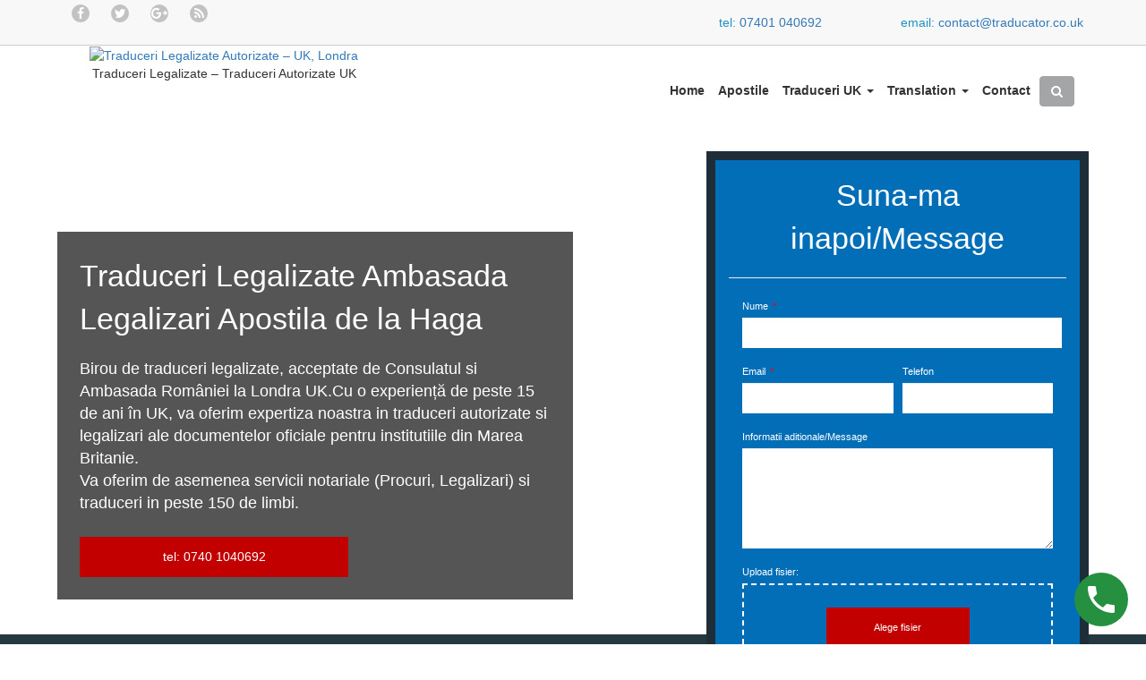

--- FILE ---
content_type: text/html; charset=UTF-8
request_url: http://traducerilegalizate.co.uk/legalizari-si-autorizari-traduceri-engleza-romana-in-basingstoke/
body_size: 9696
content:
<!DOCTYPE html><html
lang=en-US><head><meta
http-equiv="content-type" content="text/html; charset=UTF-8"><meta
name="description" content="Traduceri Legalizate - Traduceri Autorizate UK"><meta
http-equiv="X-UA-Compatible" content="IE=edge"><meta
name="viewport" content="width=device-width, initial-scale=1"><link
rel=pingback href=http://traducerilegalizate.co.uk/xmlrpc.php> <script>(function(i,s,o,g,r,a,m){i['GoogleAnalyticsObject']=r;i[r]=i[r]||function(){(i[r].q=i[r].q||[]).push(arguments)},i[r].l=1*new Date();a=s.createElement(o),m=s.getElementsByTagName(o)[0];a.async=1;a.src=g;m.parentNode.insertBefore(a,m)})(window,document,'script','https://www.google-analytics.com/analytics.js','ga');ga('create','UA-27429287-15','auto');ga('send','pageview');</script> <meta
name='robots' content='index, follow, max-image-preview:large, max-snippet:-1, max-video-preview:-1'><title>Basingstoke Romanian Translation</title><meta
name="description" content="Basingstoke Romanian Translation Services - Tel: 07401 040692 Romanian Embassy Legalisation and Apostille. Romanian Certified Translators in UK. Notary"><link
rel=canonical href=http://traducerilegalizate.co.uk/legalizari-si-autorizari-traduceri-engleza-romana-in-basingstoke/ ><meta
property="og:locale" content="en_US"><meta
property="og:type" content="article"><meta
property="og:title" content="Basingstoke Romanian Translation"><meta
property="og:description" content="Basingstoke Romanian Translation Services - Tel: 07401 040692 Romanian Embassy Legalisation and Apostille. Romanian Certified Translators in UK. Notary"><meta
property="og:url" content="http://traducerilegalizate.co.uk/legalizari-si-autorizari-traduceri-engleza-romana-in-basingstoke/"><meta
property="og:site_name" content="Traduceri Legalizate Autorizate - UK, Londra"><meta
property="article:publisher" content="https://www.facebook.com/TraducatorUK"><meta
property="article:modified_time" content="2016-12-19T13:34:52+00:00"><meta
property="og:image" content="http://cloud05.mycpanelcloud.co.uk/~traducer/wp-content/uploads/2016/09/ok-lg-1.png"><meta
name="twitter:card" content="summary"><meta
name="twitter:site" content="@Traducatoruk"><meta
name="twitter:label1" content="Est. reading time"><meta
name="twitter:data1" content="2 minutes"> <script type=application/ld+json class=yoast-schema-graph>{"@context":"https://schema.org","@graph":[{"@type":"Organization","@id":"http://traducerilegalizate.co.uk/#organization","name":"Legalvision LTD","url":"http://traducerilegalizate.co.uk/","sameAs":["https://www.facebook.com/TraducatorUK","https://twitter.com/Traducatoruk"],"logo":{"@type":"ImageObject","@id":"http://traducerilegalizate.co.uk/#logo","inLanguage":"en-US","url":"http://traducerilegalizate.co.uk/wp-content/uploads/2016/11/Traduceri_legalizate.png","contentUrl":"http://traducerilegalizate.co.uk/wp-content/uploads/2016/11/Traduceri_legalizate.png","width":300,"height":100,"caption":"Legalvision LTD"},"image":{"@id":"http://traducerilegalizate.co.uk/#logo"}},{"@type":"WebSite","@id":"http://traducerilegalizate.co.uk/#website","url":"http://traducerilegalizate.co.uk/","name":"Traduceri Legalizate Autorizate - UK, Londra","description":"Traduceri Legalizate - Traduceri Autorizate UK","publisher":{"@id":"http://traducerilegalizate.co.uk/#organization"},"potentialAction":[{"@type":"SearchAction","target":{"@type":"EntryPoint","urlTemplate":"http://traducerilegalizate.co.uk/?s={search_term_string}"},"query-input":"required name=search_term_string"}],"inLanguage":"en-US"},{"@type":"ImageObject","@id":"http://traducerilegalizate.co.uk/legalizari-si-autorizari-traduceri-engleza-romana-in-basingstoke/#primaryimage","inLanguage":"en-US","url":"http://cloud05.mycpanelcloud.co.uk/~traducer/wp-content/uploads/2016/09/ok-lg-1.png","contentUrl":"http://cloud05.mycpanelcloud.co.uk/~traducer/wp-content/uploads/2016/09/ok-lg-1.png"},{"@type":"WebPage","@id":"http://traducerilegalizate.co.uk/legalizari-si-autorizari-traduceri-engleza-romana-in-basingstoke/#webpage","url":"http://traducerilegalizate.co.uk/legalizari-si-autorizari-traduceri-engleza-romana-in-basingstoke/","name":"Basingstoke Romanian Translation","isPartOf":{"@id":"http://traducerilegalizate.co.uk/#website"},"primaryImageOfPage":{"@id":"http://traducerilegalizate.co.uk/legalizari-si-autorizari-traduceri-engleza-romana-in-basingstoke/#primaryimage"},"datePublished":"2016-11-15T09:12:55+00:00","dateModified":"2016-12-19T13:34:52+00:00","description":"Basingstoke Romanian Translation Services - Tel: 07401 040692 Romanian Embassy Legalisation and Apostille. Romanian Certified Translators in UK. Notary","breadcrumb":{"@id":"http://traducerilegalizate.co.uk/legalizari-si-autorizari-traduceri-engleza-romana-in-basingstoke/#breadcrumb"},"inLanguage":"en-US","potentialAction":[{"@type":"ReadAction","target":["http://traducerilegalizate.co.uk/legalizari-si-autorizari-traduceri-engleza-romana-in-basingstoke/"]}]},{"@type":"BreadcrumbList","@id":"http://traducerilegalizate.co.uk/legalizari-si-autorizari-traduceri-engleza-romana-in-basingstoke/#breadcrumb","itemListElement":[{"@type":"ListItem","position":1,"name":"Home","item":"https://traducerilegalizate.co.uk/"},{"@type":"ListItem","position":2,"name":"Legalizari si Autorizari Traduceri Engleza Romana in Basingstoke"}]}]}</script> <link
rel=dns-prefetch href=//maxcdn.bootstrapcdn.com><link
rel=stylesheet href=http://traducerilegalizate.co.uk/wp-content/cache/minify/79425.css media=all><style id=global-styles-inline-css>/*<![CDATA[*/body{--wp--preset--color--black:#000;--wp--preset--color--cyan-bluish-gray:#abb8c3;--wp--preset--color--white:#fff;--wp--preset--color--pale-pink:#f78da7;--wp--preset--color--vivid-red:#cf2e2e;--wp--preset--color--luminous-vivid-orange:#ff6900;--wp--preset--color--luminous-vivid-amber:#fcb900;--wp--preset--color--light-green-cyan:#7bdcb5;--wp--preset--color--vivid-green-cyan:#00d084;--wp--preset--color--pale-cyan-blue:#8ed1fc;--wp--preset--color--vivid-cyan-blue:#0693e3;--wp--preset--color--vivid-purple:#9b51e0;--wp--preset--gradient--vivid-cyan-blue-to-vivid-purple:linear-gradient(135deg,rgba(6,147,227,1) 0%,rgb(155,81,224) 100%);--wp--preset--gradient--light-green-cyan-to-vivid-green-cyan:linear-gradient(135deg,rgb(122,220,180) 0%,rgb(0,208,130) 100%);--wp--preset--gradient--luminous-vivid-amber-to-luminous-vivid-orange:linear-gradient(135deg,rgba(252,185,0,1) 0%,rgba(255,105,0,1) 100%);--wp--preset--gradient--luminous-vivid-orange-to-vivid-red:linear-gradient(135deg,rgba(255,105,0,1) 0%,rgb(207,46,46) 100%);--wp--preset--gradient--very-light-gray-to-cyan-bluish-gray:linear-gradient(135deg,rgb(238,238,238) 0%,rgb(169,184,195) 100%);--wp--preset--gradient--cool-to-warm-spectrum:linear-gradient(135deg,rgb(74,234,220) 0%,rgb(151,120,209) 20%,rgb(207,42,186) 40%,rgb(238,44,130) 60%,rgb(251,105,98) 80%,rgb(254,248,76) 100%);--wp--preset--gradient--blush-light-purple:linear-gradient(135deg,rgb(255,206,236) 0%,rgb(152,150,240) 100%);--wp--preset--gradient--blush-bordeaux:linear-gradient(135deg,rgb(254,205,165) 0%,rgb(254,45,45) 50%,rgb(107,0,62) 100%);--wp--preset--gradient--luminous-dusk:linear-gradient(135deg,rgb(255,203,112) 0%,rgb(199,81,192) 50%,rgb(65,88,208) 100%);--wp--preset--gradient--pale-ocean:linear-gradient(135deg,rgb(255,245,203) 0%,rgb(182,227,212) 50%,rgb(51,167,181) 100%);--wp--preset--gradient--electric-grass:linear-gradient(135deg,rgb(202,248,128) 0%,rgb(113,206,126) 100%);--wp--preset--gradient--midnight:linear-gradient(135deg,rgb(2,3,129) 0%,rgb(40,116,252) 100%);--wp--preset--duotone--dark-grayscale:url('#wp-duotone-dark-grayscale');--wp--preset--duotone--grayscale:url('#wp-duotone-grayscale');--wp--preset--duotone--purple-yellow:url('#wp-duotone-purple-yellow');--wp--preset--duotone--blue-red:url('#wp-duotone-blue-red');--wp--preset--duotone--midnight:url('#wp-duotone-midnight');--wp--preset--duotone--magenta-yellow:url('#wp-duotone-magenta-yellow');--wp--preset--duotone--purple-green:url('#wp-duotone-purple-green');--wp--preset--duotone--blue-orange:url('#wp-duotone-blue-orange');--wp--preset--font-size--small:13px;--wp--preset--font-size--medium:20px;--wp--preset--font-size--large:36px;--wp--preset--font-size--x-large:42px}.has-black-color{color:var(--wp--preset--color--black) !important}.has-cyan-bluish-gray-color{color:var(--wp--preset--color--cyan-bluish-gray) !important}.has-white-color{color:var(--wp--preset--color--white) !important}.has-pale-pink-color{color:var(--wp--preset--color--pale-pink) !important}.has-vivid-red-color{color:var(--wp--preset--color--vivid-red) !important}.has-luminous-vivid-orange-color{color:var(--wp--preset--color--luminous-vivid-orange) !important}.has-luminous-vivid-amber-color{color:var(--wp--preset--color--luminous-vivid-amber) !important}.has-light-green-cyan-color{color:var(--wp--preset--color--light-green-cyan) !important}.has-vivid-green-cyan-color{color:var(--wp--preset--color--vivid-green-cyan) !important}.has-pale-cyan-blue-color{color:var(--wp--preset--color--pale-cyan-blue) !important}.has-vivid-cyan-blue-color{color:var(--wp--preset--color--vivid-cyan-blue) !important}.has-vivid-purple-color{color:var(--wp--preset--color--vivid-purple) !important}.has-black-background-color{background-color:var(--wp--preset--color--black) !important}.has-cyan-bluish-gray-background-color{background-color:var(--wp--preset--color--cyan-bluish-gray) !important}.has-white-background-color{background-color:var(--wp--preset--color--white) !important}.has-pale-pink-background-color{background-color:var(--wp--preset--color--pale-pink) !important}.has-vivid-red-background-color{background-color:var(--wp--preset--color--vivid-red) !important}.has-luminous-vivid-orange-background-color{background-color:var(--wp--preset--color--luminous-vivid-orange) !important}.has-luminous-vivid-amber-background-color{background-color:var(--wp--preset--color--luminous-vivid-amber) !important}.has-light-green-cyan-background-color{background-color:var(--wp--preset--color--light-green-cyan) !important}.has-vivid-green-cyan-background-color{background-color:var(--wp--preset--color--vivid-green-cyan) !important}.has-pale-cyan-blue-background-color{background-color:var(--wp--preset--color--pale-cyan-blue) !important}.has-vivid-cyan-blue-background-color{background-color:var(--wp--preset--color--vivid-cyan-blue) !important}.has-vivid-purple-background-color{background-color:var(--wp--preset--color--vivid-purple) !important}.has-black-border-color{border-color:var(--wp--preset--color--black) !important}.has-cyan-bluish-gray-border-color{border-color:var(--wp--preset--color--cyan-bluish-gray) !important}.has-white-border-color{border-color:var(--wp--preset--color--white) !important}.has-pale-pink-border-color{border-color:var(--wp--preset--color--pale-pink) !important}.has-vivid-red-border-color{border-color:var(--wp--preset--color--vivid-red) !important}.has-luminous-vivid-orange-border-color{border-color:var(--wp--preset--color--luminous-vivid-orange) !important}.has-luminous-vivid-amber-border-color{border-color:var(--wp--preset--color--luminous-vivid-amber) !important}.has-light-green-cyan-border-color{border-color:var(--wp--preset--color--light-green-cyan) !important}.has-vivid-green-cyan-border-color{border-color:var(--wp--preset--color--vivid-green-cyan) !important}.has-pale-cyan-blue-border-color{border-color:var(--wp--preset--color--pale-cyan-blue) !important}.has-vivid-cyan-blue-border-color{border-color:var(--wp--preset--color--vivid-cyan-blue) !important}.has-vivid-purple-border-color{border-color:var(--wp--preset--color--vivid-purple) !important}.has-vivid-cyan-blue-to-vivid-purple-gradient-background{background:var(--wp--preset--gradient--vivid-cyan-blue-to-vivid-purple) !important}.has-light-green-cyan-to-vivid-green-cyan-gradient-background{background:var(--wp--preset--gradient--light-green-cyan-to-vivid-green-cyan) !important}.has-luminous-vivid-amber-to-luminous-vivid-orange-gradient-background{background:var(--wp--preset--gradient--luminous-vivid-amber-to-luminous-vivid-orange) !important}.has-luminous-vivid-orange-to-vivid-red-gradient-background{background:var(--wp--preset--gradient--luminous-vivid-orange-to-vivid-red) !important}.has-very-light-gray-to-cyan-bluish-gray-gradient-background{background:var(--wp--preset--gradient--very-light-gray-to-cyan-bluish-gray) !important}.has-cool-to-warm-spectrum-gradient-background{background:var(--wp--preset--gradient--cool-to-warm-spectrum) !important}.has-blush-light-purple-gradient-background{background:var(--wp--preset--gradient--blush-light-purple) !important}.has-blush-bordeaux-gradient-background{background:var(--wp--preset--gradient--blush-bordeaux) !important}.has-luminous-dusk-gradient-background{background:var(--wp--preset--gradient--luminous-dusk) !important}.has-pale-ocean-gradient-background{background:var(--wp--preset--gradient--pale-ocean) !important}.has-electric-grass-gradient-background{background:var(--wp--preset--gradient--electric-grass) !important}.has-midnight-gradient-background{background:var(--wp--preset--gradient--midnight) !important}.has-small-font-size{font-size:var(--wp--preset--font-size--small) !important}.has-medium-font-size{font-size:var(--wp--preset--font-size--medium) !important}.has-large-font-size{font-size:var(--wp--preset--font-size--large) !important}.has-x-large-font-size{font-size:var(--wp--preset--font-size--x-large) !important}/*]]>*/</style><link
rel=stylesheet id=font-awesome-css href=https://maxcdn.bootstrapcdn.com/font-awesome/4.6.3/css/font-awesome.min.css type=text/css media=all><link
rel=stylesheet href=http://traducerilegalizate.co.uk/wp-content/cache/minify/ea277.css media=all> <script src=http://traducerilegalizate.co.uk/wp-content/cache/minify/818c0.js></script> <link
rel=alternate type=application/json+oembed href="http://traducerilegalizate.co.uk/wp-json/oembed/1.0/embed?url=http%3A%2F%2Ftraducerilegalizate.co.uk%2Flegalizari-si-autorizari-traduceri-engleza-romana-in-basingstoke%2F"><link
rel=alternate type=text/xml+oembed href="http://traducerilegalizate.co.uk/wp-json/oembed/1.0/embed?url=http%3A%2F%2Ftraducerilegalizate.co.uk%2Flegalizari-si-autorizari-traduceri-engleza-romana-in-basingstoke%2F&#038;format=xml"><style>.wp-call-button{display:block;position:fixed;text-decoration:none;z-index:9999999999;width:60px;height:60px;border-radius:50%;right:20px;bottom:20px;background:url([data-uri]) center/30px 30px no-repeat #269041 !important}</style><style>.custom-header-text-color{color:#000}</style><style>body.custom-background{background:none}div.custom-background{background-image:url('http://cloud05.mycpanelcloud.co.uk/~traducer/wp-content/uploads/2016/09/bg.jpg');background-repeat:repeat;background-position:top left;background-attachment:scroll}</style><link
rel=icon href=http://traducerilegalizate.co.uk/wp-content/uploads/2016/12/cropped-Apostilla_Logo-32x32.png sizes=32x32><link
rel=icon href=http://traducerilegalizate.co.uk/wp-content/uploads/2016/12/cropped-Apostilla_Logo-192x192.png sizes=192x192><link
rel=apple-touch-icon href=http://traducerilegalizate.co.uk/wp-content/uploads/2016/12/cropped-Apostilla_Logo-180x180.png><meta
name="msapplication-TileImage" content="http://traducerilegalizate.co.uk/wp-content/uploads/2016/12/cropped-Apostilla_Logo-270x270.png"><style>.top-bar{background-color:#f8f8f8;border-bottom:1px solid #ccc;color:#2093c2}.top-bar ul,.top-bar
p{line-height:30px;margin:0;padding:0}.top-bar ul
li{display:inline-block;margin:0
10px}.top-bar
p{font-family:'Lato',sans-serif}.facircle{display:inline-block;border-radius:60px;background-color:#c2c2c2;text-align:center;width:20px;height:20px;line-height:20px;color:#FFF}.navbar{z-index:9999}div.custom-background{background-size:cover;height:575px;padding:0
5%;font-family:'Open Sans',sans-serif}.custom-background
.about{color:#FFF;padding:25px;background-color:rgba(67,67,67,0.9);max-width:800px;margin-top:20px}.custom-background
.title{font-size:34px;margin-bottom:20px}.custom-background
.info{font-size:18px;margin-bottom:25px}.button-red{background-color:#c20000;font-size:14px;color:#FFF;text-align:center;padding:0
50px;line-height:45px;display:block;width:300px}.fast-contact{font-family:'Open Sans',sans-serif;color:#FFF;background-color:#016eb7;border:10px
solid #1f2d38;padding-top:15px;margin-top:50px;max-width:600px}.fast-contact
form{text-align:left}.fast-contact
label{font-size:11px;font-weight:normal}.fast-contact input,.fast-contact
textarea{margin:0;border:0;border-radius:0}form
span{color:#F00;margin-left:5px}.upload-file{border:2px
dashed #fff}p{font-size:14px}a{outline:0}.dmbs-top-menu{margin-top:25px}.dmbs-content{background:#FFF;padding-bottom:50px}.dmbs-main{font-family:'Open Sans',sans-serif;padding-left:5%}.clearfix{display:block;clear:both}.under-head{font-family:'Open Sans',sans-serif;position:absolute;width:100%;background:#243842;height:auto;margin-top:15px;color:#FFF;text-align:center}.under-head
img{margin-bottom:10px}.search-header #searchform
#s{width:85%;float:left}.search-header
button{float:right}.search-header .btn-info{background-color:#a4a5a6;border-color:#a4a5a6}@media screen and (min-width: 770px){.search-header #searchform
#s{width:auto;margin-right:10px;display:none}.search-header #s, .search-header
button{float:left}.search-header>form{margin:34px
10px 0}.dmbs-top-menu{margin:0}.dmbs-top-menu,.search-header{float:right}.custom-background
.about{margin-top:20px}.navbar-inverse{background:none;border:0;margin:0;padding:0}#menu-main_menu{margin-top:40px;float:right}ul.nav li
a{font-family:'Lato',sans-serif;font-size:14px;font-weight:bold;color:#333!important}.navbar-inverse .navbar-nav>.active>a{background:none;text-decoration:underline}}@media screen and (min-width: 1000px){.navbar-collapse{padding:0}.navbar-nav>li>a{padding:0;margin-left:15px}.top-bar
ul{text-align:left}.top-bar
div{text-align:right}.under-head{text-align:left;height:160px}.under-head
h4{margin-top:25px}.under-head
img{margin-right:10px;margin-top:40px}.fast-contact{position:absolute;right:5%;z-index:10}.custom-background
.about{margin-top:140px}.clearfix{display:none}}</style></head><body
class="page-template-default page page-id-3184 custom-background"><div
class=top-bar><div
class=container><div
class=row><div
itemscope itemtype=http://schema.org/Organization class="col-xs-12 col-md-7 text-center" ><ul> <li><a
itemprop=sameAs href=https://www.facebook.com/TraducatorUK title="Urmariti-ne pe Facebook"><i
class="fa fa-facebook facircle" aria-hidden=true></i></a></li> <li><a
itemprop=sameAs href=https://twitter.com/Traducatoruk title="Urmariti-ne pe Twitter"><i
class="fa fa-twitter facircle" aria-hidden=true></i></a></li> <li><a
itemprop=sameAs href=https://plus.google.com/b/105988335859094464623/+TraducatorCoUkTraducatorAutorizat title="Urmariti-ne pe Google+"><i
class="fa fa-google-plus facircle" aria-hidden=true></i></a></li> <li><a
href=http://traducerilegalizate.co.uk/feed/ target=_blank title="Urmariti-ne prin RSS 2.0"><i
class="fa fa-rss facircle" aria-hidden=true></i></a></li></ul></div><div
itemscope itemtype=http://schema.org/LocalBusiness ><div
class="col-xs-12 col-md-2 text-center"><p
style="margin:10px 0;">tel: <span
itemprop=telephone><a
href=tel:+4407401040692 title="Sunati acum">07401 040692</a></span></p></div><div
class="col-xs-12 col-md-3 text-center"><p
style="margin:10px 0;">email: <span
itemprop=email><a
href=mailto:contact@traducator.co.uk title="Adresa de contact">contact@traducator.co.uk</a></span></p></div></div></div></div></div><div
class="container dmbs-container"><div
class="row dmbs-header"><div
class="col-md-4 dmbs-header-img text-center"> <a
href=http://traducerilegalizate.co.uk/ ><img
src=http://cloud05.mycpanelcloud.co.uk/~traducer/wp-content/uploads/2016/11/Traduceri_legalizate.png height=100 width=300 alt="Traduceri Legalizate Autorizate &#8211; UK, Londra"></a> <span
class=description>Traduceri Legalizate &#8211; Traduceri Autorizate UK</span></div><div
class=col-md-8><div
class=search-header><form
role=search method=get id=searchform class=searchform action=http://traducerilegalizate.co.uk> <input
name=s id=s type=text> <button
type=submit class="btn btn-info"> <i
class="fa fa-search" aria-hidden=true></i> </button></form></div><div
class=clearfix></div><div
class=dmbs-top-menu><nav
class="navbar navbar-inverse" role=navigation><div
class=navbar-header> <button
type=button class=navbar-toggle data-toggle=collapse data-target=.navbar-1-collapse> <span
class=sr-only>Toggle navigation</span> <span
class=icon-bar></span> <span
class=icon-bar></span> <span
class=icon-bar></span> </button></div><div
class="collapse navbar-collapse navbar-1-collapse"><ul
id=menu-main_menu class="nav navbar-nav"><li
id=menu-item-17 class="menu-item menu-item-type-post_type menu-item-object-page menu-item-home menu-item-17"><a
title=Home href=http://traducerilegalizate.co.uk/ >Home</a></li><li
id=menu-item-65 class="menu-item menu-item-type-post_type menu-item-object-page menu-item-65"><a
title=Apostile href=http://traducerilegalizate.co.uk/apostila/ >Apostile</a></li><li
id=menu-item-64 class="menu-item menu-item-type-post_type menu-item-object-page menu-item-has-children menu-item-64 dropdown"><a
title="Traduceri UK" href=# data-toggle=dropdown class=dropdown-toggle aria-haspopup=true>Traduceri UK <span
class=caret></span></a><ul
role=menu class=" dropdown-menu"> <li
id=menu-item-66 class="menu-item menu-item-type-post_type menu-item-object-page menu-item-66"><a
title="Traduceri Engleza - Romana" href=http://traducerilegalizate.co.uk/traduceri-uk/traduceri-engleza-romana/ >Traduceri Engleza &#8211; Romana</a></li> <li
id=menu-item-67 class="menu-item menu-item-type-post_type menu-item-object-page menu-item-67"><a
title="Traduceri Contracte si Acte" href=http://traducerilegalizate.co.uk/traduceri-uk/traduceri-contracte-si-acte-juridice-in-uk/ >Traduceri Contracte si Acte</a></li> <li
id=menu-item-69 class="menu-item menu-item-type-post_type menu-item-object-page menu-item-69"><a
title="Traduceri Procuri" href=http://traducerilegalizate.co.uk/traduceri-uk/traduceri-procuri-uk/ >Traduceri Procuri</a></li> <li
id=menu-item-70 class="menu-item menu-item-type-post_type menu-item-object-page menu-item-70"><a
title="Traduceri Medicale" href=http://traducerilegalizate.co.uk/traduceri-uk/traduceri-medicale-uk/ >Traduceri Medicale</a></li> <li
id=menu-item-71 class="menu-item menu-item-type-post_type menu-item-object-page menu-item-71"><a
title="Traduceri Diplome" href=http://traducerilegalizate.co.uk/traduceri-uk/traduceri-diplome-in-uk/ >Traduceri Diplome</a></li> <li
id=menu-item-72 class="menu-item menu-item-type-post_type menu-item-object-page menu-item-72"><a
title="Traduceri Apostila de la Haga" href=http://traducerilegalizate.co.uk/traduceri-uk/traduceri-apostila-de-la-haga-uk/ >Traduceri Apostila de la Haga</a></li> <li
id=menu-item-73 class="menu-item menu-item-type-post_type menu-item-object-page menu-item-73"><a
title="Traduceri Certificat de Casatorie" href=http://traducerilegalizate.co.uk/traduceri-uk/traduceri-certificat-de-casatorie-uk/ >Traduceri Certificat de Casatorie</a></li> <li
id=menu-item-74 class="menu-item menu-item-type-post_type menu-item-object-page menu-item-74"><a
title="Traduceri Certificat de Nastere" href=http://traducerilegalizate.co.uk/traduceri-uk/traduceri-certificat-de-nastere-uk/ >Traduceri Certificat de Nastere</a></li> <li
id=menu-item-4880 class="menu-item menu-item-type-post_type menu-item-object-page menu-item-4880"><a
title="Traduceri Caziere" href=http://traducerilegalizate.co.uk/traduceri-uk/traduceri-caziere/ >Traduceri Caziere</a></li></ul></li><li
id=menu-item-63 class="menu-item menu-item-type-post_type menu-item-object-page menu-item-has-children menu-item-63 dropdown"><a
title=Translation href=# data-toggle=dropdown class=dropdown-toggle aria-haspopup=true>Translation <span
class=caret></span></a><ul
role=menu class=" dropdown-menu"> <li
id=menu-item-75 class="menu-item menu-item-type-post_type menu-item-object-page menu-item-75"><a
title="Romanian French Translation" href=http://traducerilegalizate.co.uk/translation/romanian-french-translation/ >Romanian French Translation</a></li> <li
id=menu-item-76 class="menu-item menu-item-type-post_type menu-item-object-page menu-item-76"><a
title="Romanian German Translation" href=http://traducerilegalizate.co.uk/translation/romanian-german-translation/ >Romanian German Translation</a></li> <li
id=menu-item-77 class="menu-item menu-item-type-post_type menu-item-object-page menu-item-77"><a
title="Romanian English Translation" href=http://traducerilegalizate.co.uk/translation/romanian-english-translation/ >Romanian English Translation</a></li></ul></li><li
id=menu-item-114 class="menu-item menu-item-type-post_type menu-item-object-page menu-item-114"><a
title=Contact href=http://traducerilegalizate.co.uk/contact/ >Contact</a></li></ul></div></nav></div></div></div></div><div
class="container-fluid custom-background"><div
class="about col-xs-12 col-md-6"><div
class=title>Traduceri Legalizate Ambasada Legalizari Apostila de la Haga</div><div
class=info>Birou de traduceri legalizate, acceptate de Consulatul si Ambasada României la Londra UK.Cu o experiență de peste 15 de ani în UK, va oferim expertiza noastra in traduceri autorizate si legalizari ale documentelor oficiale pentru institutiile din Marea Britanie. <br>Va oferim de asemenea servicii notariale (Procuri, Legalizari) si traduceri in peste 150 de limbi.</div> <a
class=button-red href=tel:+4407401040692>tel: 0740 1040692 </a></div><div
class=col-md-2></div><div
class="fast-contact col-xs-12 col-md-4 text-center"><aside><div
class=title>Suna-ma inapoi/Message</div><hr><div
id=fastContact-success style=display:none;><p>Mesaj trimis cu success! Va vom contacta in cel mai scurt timp.</p></div><form
id=fastContact name=fastContact action method=post><div
style=padding-right:5px; class=col-xs-12><div
class=form-group> <label
for=nume>Nume<span>*</span></label> <input
type=text class=form-control name=nume id=nume required></div></div><div
style=padding-right:5px; class=col-xs-6><div
class=form-group> <label
for=email>Email<span>*</span></label> <input
type=email class=form-control name=email id=email required></div></div><div
style=padding-left:5px; class=col-xs-6><div
class=form-group> <label
for=telefon>Telefon</label> <input
type=text class=form-control name=telefon id=telefon></div></div><div
class=col-xs-12><div
class=form-group> <label
for=comment>Informatii aditionale/Message</label><textarea class=form-control rows=5 id=comment></textarea></div></div><div
class=col-xs-12><div
class=form-group> <label
for=file>Upload fisier:<span
id=filename></span></label><div
class=upload-file> <label
style="max-width:160px;margin:25px auto;" for=file class=button-red>Alege fisier</label> <input
style=display:none; type=file name=file id=file></div> <small>Va rugam sa atasati documentele necesare pentru traducere (Dimensiunea maxima a fisierului/Maximum files size 24MB)</small></div> <button
style="width:150px;font-size:11px;padding:0;margin:25px 0 25px 0;" type=submit class="btn button-red">Trimite formular</button></div></form></aside></div></div><div
class=clearfix>&nbsp;</div><div
class=under-head><div
style=margin-left:5%;><h4>Acreditari Marea Britanie</h4> <img
src=http://traducerilegalizate.co.uk/wp-content/themes/devdmbootstrap3-child/img/ukem.png width=109 height=45> <img
src=http://traducerilegalizate.co.uk/wp-content/themes/devdmbootstrap3-child/img/ukt.png width=128 height=45> <img
src=http://traducerilegalizate.co.uk/wp-content/themes/devdmbootstrap3-child/img/justice.png width=185 height=45> <img
src=http://traducerilegalizate.co.uk/wp-content/themes/devdmbootstrap3-child/img/ico.png width=222 height=45></div></div><div
class=container-fluid style=width:100%;z-index:-990;margin-top:160px;background:#222;><div
class="row dmbs-content"><div
class="col-md-9 dmbs-main"><h2 class="page-header">Legalizari si Autorizari Traduceri Engleza Romana in Basingstoke</h2><h3>Traduceri Ambasada Engleza Romana</h3><p>Biroul nostru din Basingstoke va ofera traduceri Engleza Romana, legalizate / autorizate de translatori certificati in Marea Britanie. Traducerile se pot face in/din limba romana sau orice limba dorita. Traducerile Engleza Romana vor fi traduse de traducatori autorizati de Consulat si Ambasada Romaniei in Londra</p><p>Legalizarea traducerii se poate face in 2 moduri:</p><ol><li>Legalizare cu stampila traducatorului inregistrat la Ambasada</li><li>Certificarea semnaturii prin Notariat si Apostilarea (daca este necesar)</li></ol><p><strong>Ce trebuie sa fac?</strong></p><p>Documentele pot fi trimise online in orice format (pdf, jpg, png, txt etc) sau ca poza mesaj pe telefon/WhatsApp, formular website sau fizic prin posta catre biroul nostru.<br>Traducerea poate fi trimisa oriunde in Basingstoke sau international cu posta standard, speciala sau Next Day oriunde in lume. De asemenea traducerea legalizata poate fi scanata si trimisa catre emailul dvs daca doriti sa trimiteti mai departe in format electronic.<br>Pentru traducerile autorizate certificat de nastere, documente juridice din Marea Britanie ori Romania legalizarile sunt recunoscute de orice institutie.</p><p>Gratuit!!! Doriti Traduceri Certificat de Nastere in mai multe exemplare?<br>Acestea se pot elibera gratuit la cererea clientilor?</p><h2>Apostila pentru Traduceri Legalizate Basingstoke</h2><p>Apostila certificatului de nastere se poate face in regim de urgenta intr-o ora, sau standard in mai multe zile<br>Traducerea Apostilei de la Haga de pe certificatul de nastere se poate face in acelasi timp. Va emitem 2 exemplare de fiecare conform cerintelor Ambsadei.<br>Preturile Apostilei de la Haga incep de la £59<br>Apostila de Urgenta in Basingstoke nu se face decat in Londra. Pentru orice aplicatie in aceeasi zi va rugam sa ne contactati.</p><h2>Traduceri Engleza Romana si Romana-Engleza. Traduceri Specializate</h2><p>LegalVision Ltd ofera clientilor, persoane fizice si persoane juridice, servicii profesionale de <strong>traduceri si interpretare</strong> din majoritatea domeniilor de activitate</p><p>Subiecte si Domenii de Traduceri</p><ul><li>IT – Software/Hardware</li><li>Marketing &amp; Management</li><li>Energie si Electricitate</li><li>EU Documente</li><li>Auto si derivate</li><li>Moda si Infrumusetare</li><li>Inginerie si Tehnica</li><li>Legale si Business</li><li>Medicale si Farmaceutica</li></ul><p><strong>Verificare traduceri</strong></p><p>Pentru a asigura calitatea, corectitudinea si uniformitatea traducerilor, acestea vor fi verificate de un traducator autorizat specializat, fara a se percepe comision. De asemenea serviciile de <strong>colationare (verificarea unui document deja tradus) </strong>pe care clientul il pune la dispozitie, va fi tarifata la jumatate de pret.</p><p>Oferta: Traduceri Romana-Engleza su orice document tradus sau legalizat va fi trimis gratuit in Basingstoke<br><img
class="wp-image-2530 size-full alignright" src=http://cloud05.mycpanelcloud.co.uk/~traducer/wp-content/uploads/2016/09/ok-lg-1.png alt="Traduceri Certificat de Nastere Basingstoke" width=68 height=67></p><div
class=clear></div><div
class=dmbs-comments> <a
name=comments></a></div></div><div
class="col-md-3 dmbs-right"><aside
id=text-2 class="widget widget_text"><h3>Apostila de la Haga in UK</h3><div
class=textwidget><strong>Apostila Certificat de Nastere, Casatorie, Diplome - Apostile UK.</strong><br><br><p>Apostilam toate tipurile de documente oficiale emise in UK si din alte tari. Traducerea autorizata a certificatului de nastere, casatorie se poate face in acelasi timp cu aplicatia pentru apostila.</p></div></aside><p><em>Documentele emise in Marea Britanie nu sunt recunoscute de catre Statul Roman si Consulatul Romaniei la Londra daca nu poarta sigiliul si certificatul Apostilei de la Haga.</em></p> <a
href=http://traducerilegalizate.co.uk/formular-apostila.pdf target=_blank><img
src=http://traducerilegalizate.co.uk/wp-content/themes/devdmbootstrap3-child/img/apostila-uk.png width=100%></a> <br><br> <a
class=button-red style=width:100%; href=http://traducerilegalizate.co.uk/formular-apostila.pdf target=_blank>Descarca formular apostila</a></div></div><div
class="dmbs-footer container"><div
class=row><div
class="col-xs-12 col-md-6"><h5>Acreditari</h5><p>Traducatori Autorizati recunoscuti de Ambasada si Consulatul Romaniei la Londra.</p><p>Membri ITI Institutul de Traducere UK – Traduceri recunoscute de toate institutiile din Marea Britanie si Irlanda de Nord.</p><p>Membri ai ICO (Information Commisionners Office) - Siguranta procesarii datelor personale si plata serviciilor.</p><p>Acreditare guvernamentala pentru aplicatii caziere UK.</p><p><img
style=margin-top:10px;max-width:375px; src=http://traducerilegalizate.co.uk/wp-content/themes/devdmbootstrap3-child/img/footer1.png width=100% height=100%></p><p><a >Termeni si conditii</a></p></div><div
class="col-xs-12 col-md-6"><h5>contact</h5><div
class=row><div
class="col-xs-12 col-md-6 no-gutters"><p><strong>London Office</strong> - Apostille UK<br> 10 Greycoat Place, Westminster, London, SW1P 1SB</p><p> <a
href=mailto:contact@traducator.co.uk>contact@traducator.co.uk</a><br> <a
href=tel:+4407401040692>+44 07401 040692</a><br> <a
href=tel:+4401293278317>+44 01293 278317</a></p></div><div
class="col-xs-12 col-md-6"><p><strong>Gatwick Office</strong> - Apostille UK<br> Gatwick Airport Branch - G8<br> Worth Corner Business Centre<br> Turners Hill Rd, RH10 7SL</p><p> <a
href=mailto:contact@traducator.co.uk>contact@traducator.co.uk</a><br> <a
href=tel:+4407401040692>+44 07401 040692</a></p></div></div></div></div></div></div><div
class="col-xs-12 footer-bar"><div
class=container><div
class=row><div
class="col-xs-12 col-md-6 text-center copy"><p>&copy; 2025 | Legalvision LTD. All rights reserved.<span> <a
href=http://www.dsp-studio.ro title="Web design si creare site-uri">Creare site</a> www.dsp-studio.ro</span></p></div><div
class="col-xs-12 col-md-6 text-center social-footer"> <a
itemprop=sameAs href=https://www.facebook.com/TraducatorUK title="Urmariti-ne pe Facebook"><i
class="fa fa-facebook " aria-hidden=true></i></a> <a
itemprop=sameAs href=https://twitter.com/Traducatoruk title="Urmariti-ne pe Twitter"><i
class="fa fa-twitter " aria-hidden=true></i></a> <a
itemprop=sameAs href=https://plus.google.com/b/105988335859094464623/+TraducatorCoUkTraducatorAutorizat title="Urmariti-ne pe Google+"><i
class="fa fa-google-plus " aria-hidden=true></i></a> <a
itemprop=sameAs href=/contact><i
class="fa fa-envelope " aria-hidden=true></i></a> <a
style=padding-right:0 href=http://traducerilegalizate.co.uk/feed/ target=_blank title="Urmariti-ne prin RSS 2.0"><i
class="fa fa-rss " aria-hidden=true></i></a></div></div></div></div><a
class=wp-call-button href=tel:+447401040692></a><script src=http://traducerilegalizate.co.uk/wp-content/cache/minify/bc428.js></script> <script>jQuery(document).on('submit','#fastContact',function(e){e.preventDefault();var fd=new FormData();var nume=jQuery("#nume").val();var prenume=jQuery("#prenume").val();var companie=jQuery("#companie").val();var email=jQuery("#email").val();var telefon=jQuery("#telefon").val();var comment=jQuery("#comment").val();var file=jQuery(document).find('input[type="file"]');var individual_file=file[0].files[0];fd.append("file",individual_file);fd.append("nume",nume);fd.append("prenume",prenume);fd.append("companie",companie);fd.append("email",email);fd.append("telefon",telefon);fd.append("comment",comment);fd.append('action','fiu_upload_file');jQuery.ajax({type:'POST',url:"http://traducerilegalizate.co.uk/wp-admin/admin-ajax.php",data:fd,contentType:false,processData:false,success:function(response){if(response=='1'){jQuery("#fastContact").css('display','none');jQuery("#fastContact-success").css('display','block');}else if(response=='2'){alert('Eroare trimitere fisier. Fisierul incarcat nu este acceptat.');}else{alert('Eroare trimitere formular. Va rugam sa incercati din nou.');}}});});</script><script>jQuery(document).ready(function(){jQuery('#file').change(function(){console.log(jQuery(this).val().split(/\\|\//).pop());jQuery('#filename').empty();jQuery('#filename').append(jQuery(this).val().split(/\\|\//).pop());});});</script></body></html>

--- FILE ---
content_type: text/plain
request_url: https://www.google-analytics.com/j/collect?v=1&_v=j102&a=82660728&t=pageview&_s=1&dl=http%3A%2F%2Ftraducerilegalizate.co.uk%2Flegalizari-si-autorizari-traduceri-engleza-romana-in-basingstoke%2F&ul=en-us%40posix&dt=Basingstoke%20Romanian%20Translation&sr=1280x720&vp=1280x720&_u=IEBAAEABAAAAACAAI~&jid=967977258&gjid=391285332&cid=413423797.1763432480&tid=UA-27429287-15&_gid=544651443.1763432480&_r=1&_slc=1&z=71261476
body_size: -453
content:
2,cG-T21YNQ2HKC